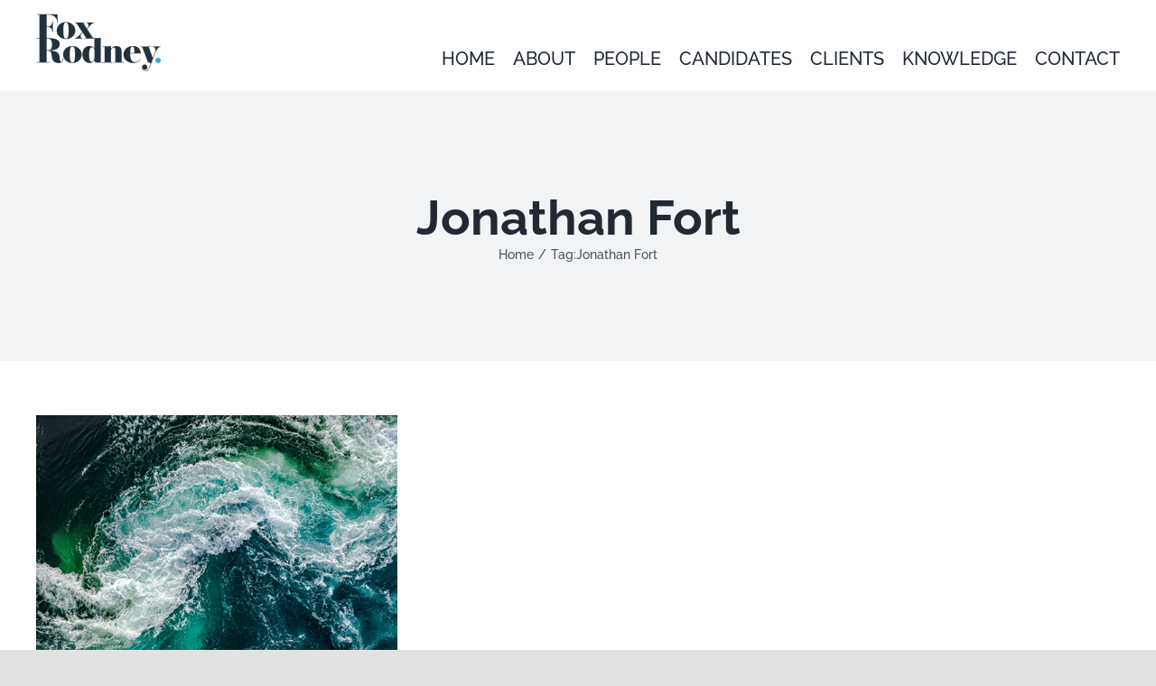

--- FILE ---
content_type: text/html; charset=UTF-8
request_url: https://www.foxrodney.com/tag/jonathan-fort/
body_size: 15540
content:
<!DOCTYPE html>
<html class="avada-html-layout-wide avada-html-header-position-top avada-html-is-archive" lang="en-GB" prefix="og: http://ogp.me/ns# fb: http://ogp.me/ns/fb#">
<head>
	<meta http-equiv="X-UA-Compatible" content="IE=edge" />
	<meta http-equiv="Content-Type" content="text/html; charset=utf-8"/>
	<meta name="viewport" content="width=device-width, initial-scale=1" />
	<meta name='robots' content='index, follow, max-image-preview:large, max-snippet:-1, max-video-preview:-1' />

	<!-- This site is optimized with the Yoast SEO plugin v20.6 - https://yoast.com/wordpress/plugins/seo/ -->
	<title>Jonathan Fort Archives - Fox Rodney</title>
	<link rel="canonical" href="https://www.foxrodney.com/tag/jonathan-fort/" />
	<meta property="og:locale" content="en_GB" />
	<meta property="og:type" content="article" />
	<meta property="og:title" content="Jonathan Fort Archives - Fox Rodney" />
	<meta property="og:url" content="https://www.foxrodney.com/tag/jonathan-fort/" />
	<meta property="og:site_name" content="Fox Rodney" />
	<meta name="twitter:card" content="summary_large_image" />
	<script type="application/ld+json" class="yoast-schema-graph">{"@context":"https://schema.org","@graph":[{"@type":"CollectionPage","@id":"https://www.foxrodney.com/tag/jonathan-fort/","url":"https://www.foxrodney.com/tag/jonathan-fort/","name":"Jonathan Fort Archives - Fox Rodney","isPartOf":{"@id":"https://www.foxrodney.com/#website"},"primaryImageOfPage":{"@id":"https://www.foxrodney.com/tag/jonathan-fort/#primaryimage"},"image":{"@id":"https://www.foxrodney.com/tag/jonathan-fort/#primaryimage"},"thumbnailUrl":"https://www.foxrodney.com/wp-content/uploads/2019/10/Team_Moves_Atttack_or_Defend.jpg","breadcrumb":{"@id":"https://www.foxrodney.com/tag/jonathan-fort/#breadcrumb"},"inLanguage":"en-GB"},{"@type":"ImageObject","inLanguage":"en-GB","@id":"https://www.foxrodney.com/tag/jonathan-fort/#primaryimage","url":"https://www.foxrodney.com/wp-content/uploads/2019/10/Team_Moves_Atttack_or_Defend.jpg","contentUrl":"https://www.foxrodney.com/wp-content/uploads/2019/10/Team_Moves_Atttack_or_Defend.jpg","width":533,"height":400},{"@type":"BreadcrumbList","@id":"https://www.foxrodney.com/tag/jonathan-fort/#breadcrumb","itemListElement":[{"@type":"ListItem","position":1,"name":"Home","item":"https://www.foxrodney.com/"},{"@type":"ListItem","position":2,"name":"Jonathan Fort"}]},{"@type":"WebSite","@id":"https://www.foxrodney.com/#website","url":"https://www.foxrodney.com/","name":"Fox Rodney","description":"Fox Rodney is a specialist legal recruitment and search consultancy and has been leading the way in international legal recruitment for over 20 years.  With offices and associated offices in Europe, USA, Asia and the Middle East we offer tailored legal recruitment services to clients internationally.","potentialAction":[{"@type":"SearchAction","target":{"@type":"EntryPoint","urlTemplate":"https://www.foxrodney.com/?s={search_term_string}"},"query-input":"required name=search_term_string"}],"inLanguage":"en-GB"}]}</script>
	<!-- / Yoast SEO plugin. -->


<link rel="alternate" type="application/rss+xml" title="Fox Rodney &raquo; Feed" href="https://www.foxrodney.com/feed/" />
<link rel="alternate" type="application/rss+xml" title="Fox Rodney &raquo; Comments Feed" href="https://www.foxrodney.com/comments/feed/" />
					<link rel="shortcut icon" href="https://www.foxrodney.com/wp-content/uploads/2020/09/New-Project.jpg" type="image/x-icon" />
		
					<!-- For iPhone -->
			<link rel="apple-touch-icon" href="https://www.foxrodney.com/wp-content/uploads/2021/01/Apple-favicon.jpg">
		
		
					<!-- For iPad -->
			<link rel="apple-touch-icon" sizes="152x152" href="https://www.foxrodney.com/wp-content/uploads/2021/01/Apple-favicon.jpg">
		
		
		<link rel="alternate" type="application/rss+xml" title="Fox Rodney &raquo; Jonathan Fort Tag Feed" href="https://www.foxrodney.com/tag/jonathan-fort/feed/" />
<script type="text/javascript">
window._wpemojiSettings = {"baseUrl":"https:\/\/s.w.org\/images\/core\/emoji\/14.0.0\/72x72\/","ext":".png","svgUrl":"https:\/\/s.w.org\/images\/core\/emoji\/14.0.0\/svg\/","svgExt":".svg","source":{"concatemoji":"https:\/\/www.foxrodney.com\/wp-includes\/js\/wp-emoji-release.min.js?ver=6.2.8"}};
/*! This file is auto-generated */
!function(e,a,t){var n,r,o,i=a.createElement("canvas"),p=i.getContext&&i.getContext("2d");function s(e,t){p.clearRect(0,0,i.width,i.height),p.fillText(e,0,0);e=i.toDataURL();return p.clearRect(0,0,i.width,i.height),p.fillText(t,0,0),e===i.toDataURL()}function c(e){var t=a.createElement("script");t.src=e,t.defer=t.type="text/javascript",a.getElementsByTagName("head")[0].appendChild(t)}for(o=Array("flag","emoji"),t.supports={everything:!0,everythingExceptFlag:!0},r=0;r<o.length;r++)t.supports[o[r]]=function(e){if(p&&p.fillText)switch(p.textBaseline="top",p.font="600 32px Arial",e){case"flag":return s("\ud83c\udff3\ufe0f\u200d\u26a7\ufe0f","\ud83c\udff3\ufe0f\u200b\u26a7\ufe0f")?!1:!s("\ud83c\uddfa\ud83c\uddf3","\ud83c\uddfa\u200b\ud83c\uddf3")&&!s("\ud83c\udff4\udb40\udc67\udb40\udc62\udb40\udc65\udb40\udc6e\udb40\udc67\udb40\udc7f","\ud83c\udff4\u200b\udb40\udc67\u200b\udb40\udc62\u200b\udb40\udc65\u200b\udb40\udc6e\u200b\udb40\udc67\u200b\udb40\udc7f");case"emoji":return!s("\ud83e\udef1\ud83c\udffb\u200d\ud83e\udef2\ud83c\udfff","\ud83e\udef1\ud83c\udffb\u200b\ud83e\udef2\ud83c\udfff")}return!1}(o[r]),t.supports.everything=t.supports.everything&&t.supports[o[r]],"flag"!==o[r]&&(t.supports.everythingExceptFlag=t.supports.everythingExceptFlag&&t.supports[o[r]]);t.supports.everythingExceptFlag=t.supports.everythingExceptFlag&&!t.supports.flag,t.DOMReady=!1,t.readyCallback=function(){t.DOMReady=!0},t.supports.everything||(n=function(){t.readyCallback()},a.addEventListener?(a.addEventListener("DOMContentLoaded",n,!1),e.addEventListener("load",n,!1)):(e.attachEvent("onload",n),a.attachEvent("onreadystatechange",function(){"complete"===a.readyState&&t.readyCallback()})),(e=t.source||{}).concatemoji?c(e.concatemoji):e.wpemoji&&e.twemoji&&(c(e.twemoji),c(e.wpemoji)))}(window,document,window._wpemojiSettings);
</script>
<style type="text/css">
img.wp-smiley,
img.emoji {
	display: inline !important;
	border: none !important;
	box-shadow: none !important;
	height: 1em !important;
	width: 1em !important;
	margin: 0 0.07em !important;
	vertical-align: -0.1em !important;
	background: none !important;
	padding: 0 !important;
}
</style>
	<link rel='stylesheet' id='wp-block-library-css' href='https://www.foxrodney.com/wp-includes/css/dist/block-library/style.min.css?ver=6.2.8' type='text/css' media='all' />
<style id='wp-block-library-theme-inline-css' type='text/css'>
.wp-block-audio figcaption{color:#555;font-size:13px;text-align:center}.is-dark-theme .wp-block-audio figcaption{color:hsla(0,0%,100%,.65)}.wp-block-audio{margin:0 0 1em}.wp-block-code{border:1px solid #ccc;border-radius:4px;font-family:Menlo,Consolas,monaco,monospace;padding:.8em 1em}.wp-block-embed figcaption{color:#555;font-size:13px;text-align:center}.is-dark-theme .wp-block-embed figcaption{color:hsla(0,0%,100%,.65)}.wp-block-embed{margin:0 0 1em}.blocks-gallery-caption{color:#555;font-size:13px;text-align:center}.is-dark-theme .blocks-gallery-caption{color:hsla(0,0%,100%,.65)}.wp-block-image figcaption{color:#555;font-size:13px;text-align:center}.is-dark-theme .wp-block-image figcaption{color:hsla(0,0%,100%,.65)}.wp-block-image{margin:0 0 1em}.wp-block-pullquote{border-bottom:4px solid;border-top:4px solid;color:currentColor;margin-bottom:1.75em}.wp-block-pullquote cite,.wp-block-pullquote footer,.wp-block-pullquote__citation{color:currentColor;font-size:.8125em;font-style:normal;text-transform:uppercase}.wp-block-quote{border-left:.25em solid;margin:0 0 1.75em;padding-left:1em}.wp-block-quote cite,.wp-block-quote footer{color:currentColor;font-size:.8125em;font-style:normal;position:relative}.wp-block-quote.has-text-align-right{border-left:none;border-right:.25em solid;padding-left:0;padding-right:1em}.wp-block-quote.has-text-align-center{border:none;padding-left:0}.wp-block-quote.is-large,.wp-block-quote.is-style-large,.wp-block-quote.is-style-plain{border:none}.wp-block-search .wp-block-search__label{font-weight:700}.wp-block-search__button{border:1px solid #ccc;padding:.375em .625em}:where(.wp-block-group.has-background){padding:1.25em 2.375em}.wp-block-separator.has-css-opacity{opacity:.4}.wp-block-separator{border:none;border-bottom:2px solid;margin-left:auto;margin-right:auto}.wp-block-separator.has-alpha-channel-opacity{opacity:1}.wp-block-separator:not(.is-style-wide):not(.is-style-dots){width:100px}.wp-block-separator.has-background:not(.is-style-dots){border-bottom:none;height:1px}.wp-block-separator.has-background:not(.is-style-wide):not(.is-style-dots){height:2px}.wp-block-table{margin:0 0 1em}.wp-block-table td,.wp-block-table th{word-break:normal}.wp-block-table figcaption{color:#555;font-size:13px;text-align:center}.is-dark-theme .wp-block-table figcaption{color:hsla(0,0%,100%,.65)}.wp-block-video figcaption{color:#555;font-size:13px;text-align:center}.is-dark-theme .wp-block-video figcaption{color:hsla(0,0%,100%,.65)}.wp-block-video{margin:0 0 1em}.wp-block-template-part.has-background{margin-bottom:0;margin-top:0;padding:1.25em 2.375em}
</style>
<link rel='stylesheet' id='classic-theme-styles-css' href='https://www.foxrodney.com/wp-includes/css/classic-themes.min.css?ver=6.2.8' type='text/css' media='all' />
<style id='global-styles-inline-css' type='text/css'>
body{--wp--preset--color--black: #000000;--wp--preset--color--cyan-bluish-gray: #abb8c3;--wp--preset--color--white: #ffffff;--wp--preset--color--pale-pink: #f78da7;--wp--preset--color--vivid-red: #cf2e2e;--wp--preset--color--luminous-vivid-orange: #ff6900;--wp--preset--color--luminous-vivid-amber: #fcb900;--wp--preset--color--light-green-cyan: #7bdcb5;--wp--preset--color--vivid-green-cyan: #00d084;--wp--preset--color--pale-cyan-blue: #8ed1fc;--wp--preset--color--vivid-cyan-blue: #0693e3;--wp--preset--color--vivid-purple: #9b51e0;--wp--preset--gradient--vivid-cyan-blue-to-vivid-purple: linear-gradient(135deg,rgba(6,147,227,1) 0%,rgb(155,81,224) 100%);--wp--preset--gradient--light-green-cyan-to-vivid-green-cyan: linear-gradient(135deg,rgb(122,220,180) 0%,rgb(0,208,130) 100%);--wp--preset--gradient--luminous-vivid-amber-to-luminous-vivid-orange: linear-gradient(135deg,rgba(252,185,0,1) 0%,rgba(255,105,0,1) 100%);--wp--preset--gradient--luminous-vivid-orange-to-vivid-red: linear-gradient(135deg,rgba(255,105,0,1) 0%,rgb(207,46,46) 100%);--wp--preset--gradient--very-light-gray-to-cyan-bluish-gray: linear-gradient(135deg,rgb(238,238,238) 0%,rgb(169,184,195) 100%);--wp--preset--gradient--cool-to-warm-spectrum: linear-gradient(135deg,rgb(74,234,220) 0%,rgb(151,120,209) 20%,rgb(207,42,186) 40%,rgb(238,44,130) 60%,rgb(251,105,98) 80%,rgb(254,248,76) 100%);--wp--preset--gradient--blush-light-purple: linear-gradient(135deg,rgb(255,206,236) 0%,rgb(152,150,240) 100%);--wp--preset--gradient--blush-bordeaux: linear-gradient(135deg,rgb(254,205,165) 0%,rgb(254,45,45) 50%,rgb(107,0,62) 100%);--wp--preset--gradient--luminous-dusk: linear-gradient(135deg,rgb(255,203,112) 0%,rgb(199,81,192) 50%,rgb(65,88,208) 100%);--wp--preset--gradient--pale-ocean: linear-gradient(135deg,rgb(255,245,203) 0%,rgb(182,227,212) 50%,rgb(51,167,181) 100%);--wp--preset--gradient--electric-grass: linear-gradient(135deg,rgb(202,248,128) 0%,rgb(113,206,126) 100%);--wp--preset--gradient--midnight: linear-gradient(135deg,rgb(2,3,129) 0%,rgb(40,116,252) 100%);--wp--preset--duotone--dark-grayscale: url('#wp-duotone-dark-grayscale');--wp--preset--duotone--grayscale: url('#wp-duotone-grayscale');--wp--preset--duotone--purple-yellow: url('#wp-duotone-purple-yellow');--wp--preset--duotone--blue-red: url('#wp-duotone-blue-red');--wp--preset--duotone--midnight: url('#wp-duotone-midnight');--wp--preset--duotone--magenta-yellow: url('#wp-duotone-magenta-yellow');--wp--preset--duotone--purple-green: url('#wp-duotone-purple-green');--wp--preset--duotone--blue-orange: url('#wp-duotone-blue-orange');--wp--preset--font-size--small: 15px;--wp--preset--font-size--medium: 20px;--wp--preset--font-size--large: 30px;--wp--preset--font-size--x-large: 42px;--wp--preset--font-size--normal: 20px;--wp--preset--font-size--xlarge: 40px;--wp--preset--font-size--huge: 60px;--wp--preset--spacing--20: 0.44rem;--wp--preset--spacing--30: 0.67rem;--wp--preset--spacing--40: 1rem;--wp--preset--spacing--50: 1.5rem;--wp--preset--spacing--60: 2.25rem;--wp--preset--spacing--70: 3.38rem;--wp--preset--spacing--80: 5.06rem;--wp--preset--shadow--natural: 6px 6px 9px rgba(0, 0, 0, 0.2);--wp--preset--shadow--deep: 12px 12px 50px rgba(0, 0, 0, 0.4);--wp--preset--shadow--sharp: 6px 6px 0px rgba(0, 0, 0, 0.2);--wp--preset--shadow--outlined: 6px 6px 0px -3px rgba(255, 255, 255, 1), 6px 6px rgba(0, 0, 0, 1);--wp--preset--shadow--crisp: 6px 6px 0px rgba(0, 0, 0, 1);}:where(.is-layout-flex){gap: 0.5em;}body .is-layout-flow > .alignleft{float: left;margin-inline-start: 0;margin-inline-end: 2em;}body .is-layout-flow > .alignright{float: right;margin-inline-start: 2em;margin-inline-end: 0;}body .is-layout-flow > .aligncenter{margin-left: auto !important;margin-right: auto !important;}body .is-layout-constrained > .alignleft{float: left;margin-inline-start: 0;margin-inline-end: 2em;}body .is-layout-constrained > .alignright{float: right;margin-inline-start: 2em;margin-inline-end: 0;}body .is-layout-constrained > .aligncenter{margin-left: auto !important;margin-right: auto !important;}body .is-layout-constrained > :where(:not(.alignleft):not(.alignright):not(.alignfull)){max-width: var(--wp--style--global--content-size);margin-left: auto !important;margin-right: auto !important;}body .is-layout-constrained > .alignwide{max-width: var(--wp--style--global--wide-size);}body .is-layout-flex{display: flex;}body .is-layout-flex{flex-wrap: wrap;align-items: center;}body .is-layout-flex > *{margin: 0;}:where(.wp-block-columns.is-layout-flex){gap: 2em;}.has-black-color{color: var(--wp--preset--color--black) !important;}.has-cyan-bluish-gray-color{color: var(--wp--preset--color--cyan-bluish-gray) !important;}.has-white-color{color: var(--wp--preset--color--white) !important;}.has-pale-pink-color{color: var(--wp--preset--color--pale-pink) !important;}.has-vivid-red-color{color: var(--wp--preset--color--vivid-red) !important;}.has-luminous-vivid-orange-color{color: var(--wp--preset--color--luminous-vivid-orange) !important;}.has-luminous-vivid-amber-color{color: var(--wp--preset--color--luminous-vivid-amber) !important;}.has-light-green-cyan-color{color: var(--wp--preset--color--light-green-cyan) !important;}.has-vivid-green-cyan-color{color: var(--wp--preset--color--vivid-green-cyan) !important;}.has-pale-cyan-blue-color{color: var(--wp--preset--color--pale-cyan-blue) !important;}.has-vivid-cyan-blue-color{color: var(--wp--preset--color--vivid-cyan-blue) !important;}.has-vivid-purple-color{color: var(--wp--preset--color--vivid-purple) !important;}.has-black-background-color{background-color: var(--wp--preset--color--black) !important;}.has-cyan-bluish-gray-background-color{background-color: var(--wp--preset--color--cyan-bluish-gray) !important;}.has-white-background-color{background-color: var(--wp--preset--color--white) !important;}.has-pale-pink-background-color{background-color: var(--wp--preset--color--pale-pink) !important;}.has-vivid-red-background-color{background-color: var(--wp--preset--color--vivid-red) !important;}.has-luminous-vivid-orange-background-color{background-color: var(--wp--preset--color--luminous-vivid-orange) !important;}.has-luminous-vivid-amber-background-color{background-color: var(--wp--preset--color--luminous-vivid-amber) !important;}.has-light-green-cyan-background-color{background-color: var(--wp--preset--color--light-green-cyan) !important;}.has-vivid-green-cyan-background-color{background-color: var(--wp--preset--color--vivid-green-cyan) !important;}.has-pale-cyan-blue-background-color{background-color: var(--wp--preset--color--pale-cyan-blue) !important;}.has-vivid-cyan-blue-background-color{background-color: var(--wp--preset--color--vivid-cyan-blue) !important;}.has-vivid-purple-background-color{background-color: var(--wp--preset--color--vivid-purple) !important;}.has-black-border-color{border-color: var(--wp--preset--color--black) !important;}.has-cyan-bluish-gray-border-color{border-color: var(--wp--preset--color--cyan-bluish-gray) !important;}.has-white-border-color{border-color: var(--wp--preset--color--white) !important;}.has-pale-pink-border-color{border-color: var(--wp--preset--color--pale-pink) !important;}.has-vivid-red-border-color{border-color: var(--wp--preset--color--vivid-red) !important;}.has-luminous-vivid-orange-border-color{border-color: var(--wp--preset--color--luminous-vivid-orange) !important;}.has-luminous-vivid-amber-border-color{border-color: var(--wp--preset--color--luminous-vivid-amber) !important;}.has-light-green-cyan-border-color{border-color: var(--wp--preset--color--light-green-cyan) !important;}.has-vivid-green-cyan-border-color{border-color: var(--wp--preset--color--vivid-green-cyan) !important;}.has-pale-cyan-blue-border-color{border-color: var(--wp--preset--color--pale-cyan-blue) !important;}.has-vivid-cyan-blue-border-color{border-color: var(--wp--preset--color--vivid-cyan-blue) !important;}.has-vivid-purple-border-color{border-color: var(--wp--preset--color--vivid-purple) !important;}.has-vivid-cyan-blue-to-vivid-purple-gradient-background{background: var(--wp--preset--gradient--vivid-cyan-blue-to-vivid-purple) !important;}.has-light-green-cyan-to-vivid-green-cyan-gradient-background{background: var(--wp--preset--gradient--light-green-cyan-to-vivid-green-cyan) !important;}.has-luminous-vivid-amber-to-luminous-vivid-orange-gradient-background{background: var(--wp--preset--gradient--luminous-vivid-amber-to-luminous-vivid-orange) !important;}.has-luminous-vivid-orange-to-vivid-red-gradient-background{background: var(--wp--preset--gradient--luminous-vivid-orange-to-vivid-red) !important;}.has-very-light-gray-to-cyan-bluish-gray-gradient-background{background: var(--wp--preset--gradient--very-light-gray-to-cyan-bluish-gray) !important;}.has-cool-to-warm-spectrum-gradient-background{background: var(--wp--preset--gradient--cool-to-warm-spectrum) !important;}.has-blush-light-purple-gradient-background{background: var(--wp--preset--gradient--blush-light-purple) !important;}.has-blush-bordeaux-gradient-background{background: var(--wp--preset--gradient--blush-bordeaux) !important;}.has-luminous-dusk-gradient-background{background: var(--wp--preset--gradient--luminous-dusk) !important;}.has-pale-ocean-gradient-background{background: var(--wp--preset--gradient--pale-ocean) !important;}.has-electric-grass-gradient-background{background: var(--wp--preset--gradient--electric-grass) !important;}.has-midnight-gradient-background{background: var(--wp--preset--gradient--midnight) !important;}.has-small-font-size{font-size: var(--wp--preset--font-size--small) !important;}.has-medium-font-size{font-size: var(--wp--preset--font-size--medium) !important;}.has-large-font-size{font-size: var(--wp--preset--font-size--large) !important;}.has-x-large-font-size{font-size: var(--wp--preset--font-size--x-large) !important;}
.wp-block-navigation a:where(:not(.wp-element-button)){color: inherit;}
:where(.wp-block-columns.is-layout-flex){gap: 2em;}
.wp-block-pullquote{font-size: 1.5em;line-height: 1.6;}
</style>
<link rel='stylesheet' id='popup-maker-site-css' href='//www.foxrodney.com/wp-content/uploads/pum/pum-site-styles.css?generated=1683199983&#038;ver=1.18.1' type='text/css' media='all' />
<link rel='stylesheet' id='fusion-dynamic-css-css' href='https://www.foxrodney.com/wp-content/uploads/fusion-styles/3ab93463edfd3fcb9df96d51d53f44ca.min.css?ver=3.6.1' type='text/css' media='all' />
<script type='text/javascript' src='https://www.foxrodney.com/wp-includes/js/jquery/jquery.min.js?ver=3.6.4' id='jquery-core-js'></script>
<script type='text/javascript' src='https://www.foxrodney.com/wp-includes/js/jquery/jquery-migrate.min.js?ver=3.4.0' id='jquery-migrate-js'></script>
<link rel="https://api.w.org/" href="https://www.foxrodney.com/wp-json/" /><link rel="alternate" type="application/json" href="https://www.foxrodney.com/wp-json/wp/v2/tags/25" /><link rel="EditURI" type="application/rsd+xml" title="RSD" href="https://www.foxrodney.com/xmlrpc.php?rsd" />
<link rel="wlwmanifest" type="application/wlwmanifest+xml" href="https://www.foxrodney.com/wp-includes/wlwmanifest.xml" />
<meta name="generator" content="WordPress 6.2.8" />

		<!-- GA Google Analytics @ https://m0n.co/ga -->
		<script>
			(function(i,s,o,g,r,a,m){i['GoogleAnalyticsObject']=r;i[r]=i[r]||function(){
			(i[r].q=i[r].q||[]).push(arguments)},i[r].l=1*new Date();a=s.createElement(o),
			m=s.getElementsByTagName(o)[0];a.async=1;a.src=g;m.parentNode.insertBefore(a,m)
			})(window,document,'script','https://www.google-analytics.com/analytics.js','ga');
			ga('create', 'UA-51919222-1', 'auto');
			ga('send', 'pageview');
		</script>

	<style type="text/css" id="css-fb-visibility">@media screen and (max-width: 640px){.fusion-no-small-visibility{display:none !important;}body:not(.fusion-builder-ui-wireframe) .sm-text-align-center{text-align:center !important;}body:not(.fusion-builder-ui-wireframe) .sm-text-align-left{text-align:left !important;}body:not(.fusion-builder-ui-wireframe) .sm-text-align-right{text-align:right !important;}body:not(.fusion-builder-ui-wireframe) .sm-flex-align-center{justify-content:center !important;}body:not(.fusion-builder-ui-wireframe) .sm-flex-align-flex-start{justify-content:flex-start !important;}body:not(.fusion-builder-ui-wireframe) .sm-flex-align-flex-end{justify-content:flex-end !important;}body:not(.fusion-builder-ui-wireframe) .sm-mx-auto{margin-left:auto !important;margin-right:auto !important;}body:not(.fusion-builder-ui-wireframe) .sm-ml-auto{margin-left:auto !important;}body:not(.fusion-builder-ui-wireframe) .sm-mr-auto{margin-right:auto !important;}body:not(.fusion-builder-ui-wireframe) .fusion-absolute-position-small{position:absolute;top:auto;width:100%;}}@media screen and (min-width: 641px) and (max-width: 1024px){.fusion-no-medium-visibility{display:none !important;}body:not(.fusion-builder-ui-wireframe) .md-text-align-center{text-align:center !important;}body:not(.fusion-builder-ui-wireframe) .md-text-align-left{text-align:left !important;}body:not(.fusion-builder-ui-wireframe) .md-text-align-right{text-align:right !important;}body:not(.fusion-builder-ui-wireframe) .md-flex-align-center{justify-content:center !important;}body:not(.fusion-builder-ui-wireframe) .md-flex-align-flex-start{justify-content:flex-start !important;}body:not(.fusion-builder-ui-wireframe) .md-flex-align-flex-end{justify-content:flex-end !important;}body:not(.fusion-builder-ui-wireframe) .md-mx-auto{margin-left:auto !important;margin-right:auto !important;}body:not(.fusion-builder-ui-wireframe) .md-ml-auto{margin-left:auto !important;}body:not(.fusion-builder-ui-wireframe) .md-mr-auto{margin-right:auto !important;}body:not(.fusion-builder-ui-wireframe) .fusion-absolute-position-medium{position:absolute;top:auto;width:100%;}}@media screen and (min-width: 1025px){.fusion-no-large-visibility{display:none !important;}body:not(.fusion-builder-ui-wireframe) .lg-text-align-center{text-align:center !important;}body:not(.fusion-builder-ui-wireframe) .lg-text-align-left{text-align:left !important;}body:not(.fusion-builder-ui-wireframe) .lg-text-align-right{text-align:right !important;}body:not(.fusion-builder-ui-wireframe) .lg-flex-align-center{justify-content:center !important;}body:not(.fusion-builder-ui-wireframe) .lg-flex-align-flex-start{justify-content:flex-start !important;}body:not(.fusion-builder-ui-wireframe) .lg-flex-align-flex-end{justify-content:flex-end !important;}body:not(.fusion-builder-ui-wireframe) .lg-mx-auto{margin-left:auto !important;margin-right:auto !important;}body:not(.fusion-builder-ui-wireframe) .lg-ml-auto{margin-left:auto !important;}body:not(.fusion-builder-ui-wireframe) .lg-mr-auto{margin-right:auto !important;}body:not(.fusion-builder-ui-wireframe) .fusion-absolute-position-large{position:absolute;top:auto;width:100%;}}</style><link rel="icon" href="https://www.foxrodney.com/wp-content/uploads/2021/01/cropped-Favicon-32x32.jpg" sizes="32x32" />
<link rel="icon" href="https://www.foxrodney.com/wp-content/uploads/2021/01/cropped-Favicon-192x192.jpg" sizes="192x192" />
<link rel="apple-touch-icon" href="https://www.foxrodney.com/wp-content/uploads/2021/01/cropped-Favicon-180x180.jpg" />
<meta name="msapplication-TileImage" content="https://www.foxrodney.com/wp-content/uploads/2021/01/cropped-Favicon-270x270.jpg" />
		<style type="text/css" id="wp-custom-css">
			/* 25-11-2020 */
.cv_short_main {
    float: left;
    width: 100%;
}
.main_flffl {
	float: left;
	width: 100%;
	margin-bottom: 30px;    
}
.filter_cls {
    width: 380px;
    float: left;
    margin-right: 20px;    
}
.filter_cls:last-child {
	margin-right: 0;
}
.filter_cls label {
	color: #818684;
	text-transform: uppercase;
	margin-right: 10px;
	float: left;
	line-height: 50px;
	width: 120px;
	font-size: 18px;
}
.filter_cls .filter_dropdown {
    border: 0;
    float: left;
	color: #000;
    padding: 0 20px 0 15px;
    background: #ecebea url(../images/down-arrow.png) no-repeat right 15px center / 10px auto;
    font-size: 18px;
    width: calc(100% - 130px);
    -webkit-appearance: none;
    -moz-appearance: none;    
}
.main_div_peo {
	float: left;
	width: 100%;
	position: relative;
}
.loader_cls {
	top: 0;
	left: 0;
	z-index: 9;
	position: absolute;
	display: none;
	align-items: center;
	justify-content: center;
	background: rgba(255,255,255,0.7);
	width: 100%;
	height: 100%;
}
.custom_row {
	margin-left: -15px;
	margin-right: -15px;
}
.fusion-body .main_div_peo .fusion-layout-column {
    width: 33.33% !important;
    float: left;
    padding: 0 15px;
    margin: 0 0 30px 0;
}
.fusion-body .main_div_peo .fusion-layout-column .fusion-column-wrapper {
	margin-left: 0 !important;
	margin-right: 0 !important;
}
.main_div_peo .fusion-imageframe {
	width: 100%;
}
.main_div_peo .fusion-layout-column img {
    height: 300px;
    object-fit: cover;
    width: 100%;
}
/*.main_div_peo .fusion-layout-column:nth-child(3n+1) {
	clear: left;
}*/
.nw_pad_cls {
    padding-top: 70px !important;
    padding-bottom: 70px !important;
}
.main_div_peo .fusion-text p {
	font-size: 18px;
	min-height: 78px !important;
}

.main_div_peo .team_bxx{
	background-position: left top; 
	background-repeat: no-repeat; 
	background-size: cover; 
	background-color: rgb(87, 96, 128); 
	padding: 0px; 
	min-height: 0px;
}

.main_div_peo .team_bxx .fusion-imageframe{
	margin-bottom:10px;
}

.main_div_peo .team_bxx .text_stt{
	font-size:20px;
	color:#ffffff;
	font-family:"Raleway";
	font-weight:400;
}
.main_div_peo .team_bxx .text_ppp{
	padding-left: 20px; 
	min-height: 75px;
}

.main_div_peo .team_bxx .text_apss{
	color: #54a4e0;
}






.pum-theme-2724 .pum-container, .pum-theme-lightbox .pum-container {
    box-shadow: 20px 20px 30px 0px rgb(2 2 2 / 38%);
}
.pum-container.pum-responsive.pum-responsive-small {
    width: 35% !important;
}
.report-form input[type="text"], .report-form input[type="email"] {
    border-radius: 0px;
}
.report-form input[type="text"]::placeholder, .report-form input[type="email"]::placeholder {
  color: #000;
  opacity: 1; /* Firefox */
	font-size: 13px;
}
.pum-theme-2724 .pum-container, .pum-theme-lightbox .pum-container {
	padding: 17px 30px 30px 30px;
}
.report-form-fields input[type="checkbox"] {
		width: 25px;
		height: 25px;
	border: none;
	}
.pum-container, .pum-content, .pum-content+.pum-close, .pum-content+.pum-close:active, .pum-content+.pum-close:focus, .pum-content+.pum-close:hover, .pum-overlay, .pum-title {
    font-size: small;
}
.report-form #report-download-submit {
    padding: 6px 30px !important;
}
@media(max-width: 1199px) {
    .filter_cls label {
        font-size: 15px;
    }
    .filter_cls {
        width: 300px;
        margin-right: 10px;
    }
}

@media(max-width: 1024px) {
    .fusion-fullwidth.nw_pad_cls.dis_block {
        display: block !important;
    }
    .fusion-body .nw_pad_cls .fusion-builder-column-3,
    .fusion-body .nw_pad_cls .fusion-builder-column-4 {
        width: 100% !important;
    }
    .fusion-body .nw_pad_cls .fusion-builder-column-3 .fusion-column-wrapper {
        margin-left: 0;
        margin-right: 0;
    }
}

@media(max-width: 991px) {
    .nw_pad_cls {
        padding-top: 50px !important;
        padding-bottom: 50px !important;
    }
    .fusion-body .main_div_peo .fusion-layout-column {
        width: 50% !important;
    }
    .main_div_peo .fusion-layout-column:nth-child(3n+1) {
        clear: inherit;
    }
    .main_div_peo .fusion-layout-column img {
        height: 250px;
    }
	
	.pum-container.pum-responsive.pum-responsive-small {
    width: 70% !important;
}
	.pum-theme-2724 .pum-title, .pum-theme-lightbox .pum-title {
    font-size: 25px;
}
}

@media(max-width: 767px) {
    .main_flffl {
        margin-bottom: 20px;
    }
    .filter_cls {
        width: 100%;
        margin: 0 0 15px 0;
    }
    .filter_cls:last-child {
        margin-bottom: 0;
    }
    .filter_cls label {
        width: 90px;
    }
    .filter_cls .filter_dropdown {
        width: calc(100% - 100px);
    }
	.pum-theme-2724 .pum-title, .pum-theme-lightbox .pum-title {
    font-size: 18px;
}
}

@media(max-width: 640px) {
    .custom_row {
        margin-left: 0;
        margin-right: 0;
    }
    .fusion-body .main_div_peo .fusion-layout-column {
        width: 100% !important;
        padding: 0;
        margin: 0 0 20px 0;
    }
    .main_div_peo .fusion-layout-column img {
        height: auto;
    }
    .nw_pad_cls {
        padding-top: 20px !important;
        padding-bottom: 20px !important;
    }
    .nw_pad_cls .fusion-menu-element-wrapper>.avada-menu-mobile-menu-trigger {
        padding-left: 10px !important;
        padding-right: 10px !important;
    }
}

/* 3-3-2021 */
.cn-button.bootstrap {
    background: #54a4e0 !important;
}
#cookie-notice, .cn-button {
	font-family: Raleway, Arial, Helvetica, sans-serif !important;
}		</style>
				<script type="text/javascript">
			var doc = document.documentElement;
			doc.setAttribute( 'data-useragent', navigator.userAgent );
		</script>
		
	</head>

<body class="archive tag tag-jonathan-fort tag-25 fusion-image-hovers fusion-pagination-sizing fusion-button_type-flat fusion-button_span-no fusion-button_gradient-linear avada-image-rollover-circle-yes avada-image-rollover-no fusion-body ltr no-tablet-sticky-header no-mobile-sticky-header no-mobile-slidingbar no-mobile-totop avada-has-rev-slider-styles fusion-disable-outline fusion-sub-menu-fade mobile-logo-pos-left layout-wide-mode avada-has-boxed-modal-shadow- layout-scroll-offset-full avada-has-zero-margin-offset-top fusion-top-header menu-text-align-center mobile-menu-design-modern fusion-show-pagination-text fusion-header-layout-v1 avada-responsive avada-footer-fx-none avada-menu-highlight-style-textcolor fusion-search-form-clean fusion-main-menu-search-overlay fusion-avatar-circle avada-dropdown-styles avada-blog-layout-large avada-blog-archive-layout-large avada-header-shadow-no avada-menu-icon-position-left avada-has-megamenu-shadow avada-has-breadcrumb-mobile-hidden avada-has-titlebar-bar_and_content avada-header-border-color-full-transparent avada-has-pagination-width_height avada-flyout-menu-direction-fade avada-ec-views-v1" >
	<svg xmlns="http://www.w3.org/2000/svg" viewBox="0 0 0 0" width="0" height="0" focusable="false" role="none" style="visibility: hidden; position: absolute; left: -9999px; overflow: hidden;" ><defs><filter id="wp-duotone-dark-grayscale"><feColorMatrix color-interpolation-filters="sRGB" type="matrix" values=" .299 .587 .114 0 0 .299 .587 .114 0 0 .299 .587 .114 0 0 .299 .587 .114 0 0 " /><feComponentTransfer color-interpolation-filters="sRGB" ><feFuncR type="table" tableValues="0 0.49803921568627" /><feFuncG type="table" tableValues="0 0.49803921568627" /><feFuncB type="table" tableValues="0 0.49803921568627" /><feFuncA type="table" tableValues="1 1" /></feComponentTransfer><feComposite in2="SourceGraphic" operator="in" /></filter></defs></svg><svg xmlns="http://www.w3.org/2000/svg" viewBox="0 0 0 0" width="0" height="0" focusable="false" role="none" style="visibility: hidden; position: absolute; left: -9999px; overflow: hidden;" ><defs><filter id="wp-duotone-grayscale"><feColorMatrix color-interpolation-filters="sRGB" type="matrix" values=" .299 .587 .114 0 0 .299 .587 .114 0 0 .299 .587 .114 0 0 .299 .587 .114 0 0 " /><feComponentTransfer color-interpolation-filters="sRGB" ><feFuncR type="table" tableValues="0 1" /><feFuncG type="table" tableValues="0 1" /><feFuncB type="table" tableValues="0 1" /><feFuncA type="table" tableValues="1 1" /></feComponentTransfer><feComposite in2="SourceGraphic" operator="in" /></filter></defs></svg><svg xmlns="http://www.w3.org/2000/svg" viewBox="0 0 0 0" width="0" height="0" focusable="false" role="none" style="visibility: hidden; position: absolute; left: -9999px; overflow: hidden;" ><defs><filter id="wp-duotone-purple-yellow"><feColorMatrix color-interpolation-filters="sRGB" type="matrix" values=" .299 .587 .114 0 0 .299 .587 .114 0 0 .299 .587 .114 0 0 .299 .587 .114 0 0 " /><feComponentTransfer color-interpolation-filters="sRGB" ><feFuncR type="table" tableValues="0.54901960784314 0.98823529411765" /><feFuncG type="table" tableValues="0 1" /><feFuncB type="table" tableValues="0.71764705882353 0.25490196078431" /><feFuncA type="table" tableValues="1 1" /></feComponentTransfer><feComposite in2="SourceGraphic" operator="in" /></filter></defs></svg><svg xmlns="http://www.w3.org/2000/svg" viewBox="0 0 0 0" width="0" height="0" focusable="false" role="none" style="visibility: hidden; position: absolute; left: -9999px; overflow: hidden;" ><defs><filter id="wp-duotone-blue-red"><feColorMatrix color-interpolation-filters="sRGB" type="matrix" values=" .299 .587 .114 0 0 .299 .587 .114 0 0 .299 .587 .114 0 0 .299 .587 .114 0 0 " /><feComponentTransfer color-interpolation-filters="sRGB" ><feFuncR type="table" tableValues="0 1" /><feFuncG type="table" tableValues="0 0.27843137254902" /><feFuncB type="table" tableValues="0.5921568627451 0.27843137254902" /><feFuncA type="table" tableValues="1 1" /></feComponentTransfer><feComposite in2="SourceGraphic" operator="in" /></filter></defs></svg><svg xmlns="http://www.w3.org/2000/svg" viewBox="0 0 0 0" width="0" height="0" focusable="false" role="none" style="visibility: hidden; position: absolute; left: -9999px; overflow: hidden;" ><defs><filter id="wp-duotone-midnight"><feColorMatrix color-interpolation-filters="sRGB" type="matrix" values=" .299 .587 .114 0 0 .299 .587 .114 0 0 .299 .587 .114 0 0 .299 .587 .114 0 0 " /><feComponentTransfer color-interpolation-filters="sRGB" ><feFuncR type="table" tableValues="0 0" /><feFuncG type="table" tableValues="0 0.64705882352941" /><feFuncB type="table" tableValues="0 1" /><feFuncA type="table" tableValues="1 1" /></feComponentTransfer><feComposite in2="SourceGraphic" operator="in" /></filter></defs></svg><svg xmlns="http://www.w3.org/2000/svg" viewBox="0 0 0 0" width="0" height="0" focusable="false" role="none" style="visibility: hidden; position: absolute; left: -9999px; overflow: hidden;" ><defs><filter id="wp-duotone-magenta-yellow"><feColorMatrix color-interpolation-filters="sRGB" type="matrix" values=" .299 .587 .114 0 0 .299 .587 .114 0 0 .299 .587 .114 0 0 .299 .587 .114 0 0 " /><feComponentTransfer color-interpolation-filters="sRGB" ><feFuncR type="table" tableValues="0.78039215686275 1" /><feFuncG type="table" tableValues="0 0.94901960784314" /><feFuncB type="table" tableValues="0.35294117647059 0.47058823529412" /><feFuncA type="table" tableValues="1 1" /></feComponentTransfer><feComposite in2="SourceGraphic" operator="in" /></filter></defs></svg><svg xmlns="http://www.w3.org/2000/svg" viewBox="0 0 0 0" width="0" height="0" focusable="false" role="none" style="visibility: hidden; position: absolute; left: -9999px; overflow: hidden;" ><defs><filter id="wp-duotone-purple-green"><feColorMatrix color-interpolation-filters="sRGB" type="matrix" values=" .299 .587 .114 0 0 .299 .587 .114 0 0 .299 .587 .114 0 0 .299 .587 .114 0 0 " /><feComponentTransfer color-interpolation-filters="sRGB" ><feFuncR type="table" tableValues="0.65098039215686 0.40392156862745" /><feFuncG type="table" tableValues="0 1" /><feFuncB type="table" tableValues="0.44705882352941 0.4" /><feFuncA type="table" tableValues="1 1" /></feComponentTransfer><feComposite in2="SourceGraphic" operator="in" /></filter></defs></svg><svg xmlns="http://www.w3.org/2000/svg" viewBox="0 0 0 0" width="0" height="0" focusable="false" role="none" style="visibility: hidden; position: absolute; left: -9999px; overflow: hidden;" ><defs><filter id="wp-duotone-blue-orange"><feColorMatrix color-interpolation-filters="sRGB" type="matrix" values=" .299 .587 .114 0 0 .299 .587 .114 0 0 .299 .587 .114 0 0 .299 .587 .114 0 0 " /><feComponentTransfer color-interpolation-filters="sRGB" ><feFuncR type="table" tableValues="0.098039215686275 1" /><feFuncG type="table" tableValues="0 0.66274509803922" /><feFuncB type="table" tableValues="0.84705882352941 0.41960784313725" /><feFuncA type="table" tableValues="1 1" /></feComponentTransfer><feComposite in2="SourceGraphic" operator="in" /></filter></defs></svg>	<a class="skip-link screen-reader-text" href="#content">Skip to content</a>

	<div id="boxed-wrapper">
		<div class="fusion-sides-frame"></div>
		<div id="wrapper" class="fusion-wrapper">
			<div id="home" style="position:relative;top:-1px;"></div>
			
				
			<header class="fusion-header-wrapper">
				<div class="fusion-header-v1 fusion-logo-alignment fusion-logo-left fusion-sticky-menu- fusion-sticky-logo- fusion-mobile-logo-  fusion-mobile-menu-design-modern">
					<div class="fusion-header-sticky-height"></div>
<div class="fusion-header">
	<div class="fusion-row">
					<div class="fusion-logo" data-margin-top="10px" data-margin-bottom="10px" data-margin-left="0px" data-margin-right="0px">
			<a class="fusion-logo-link"  href="https://www.foxrodney.com/" >

						<!-- standard logo -->
			<img src="https://www.foxrodney.com/wp-content/uploads/2020/09/FR-logo-Navy-1.png" srcset="https://www.foxrodney.com/wp-content/uploads/2020/09/FR-logo-Navy-1.png 1x, https://www.foxrodney.com/wp-content/uploads/2020/09/FR-logo-Navy-1.png 2x" width="276" height="160" style="max-height:160px;height:auto;" alt="Fox Rodney Logo" data-retina_logo_url="https://www.foxrodney.com/wp-content/uploads/2020/09/FR-logo-Navy-1.png" class="fusion-standard-logo" />

			
					</a>
		</div>		<nav class="fusion-main-menu" aria-label="Main Menu"><div class="fusion-overlay-search">		<form role="search" class="searchform fusion-search-form  fusion-search-form-clean" method="get" action="https://www.foxrodney.com/">
			<div class="fusion-search-form-content">

				
				<div class="fusion-search-field search-field">
					<label><span class="screen-reader-text">Search for:</span>
													<input type="search" value="" name="s" class="s" placeholder="Search..." required aria-required="true" aria-label="Search..."/>
											</label>
				</div>
				<div class="fusion-search-button search-button">
					<input type="submit" class="fusion-search-submit searchsubmit" aria-label="Search" value="&#xf002;" />
									</div>

				
			</div>


			
		</form>
		<div class="fusion-search-spacer"></div><a href="#" role="button" aria-label="Close Search" class="fusion-close-search"></a></div><ul id="menu-menu" class="fusion-menu"><li  id="menu-item-1093"  class="menu-item menu-item-type-post_type menu-item-object-page menu-item-home menu-item-1093"  data-item-id="1093"><a  href="https://www.foxrodney.com/" class="fusion-textcolor-highlight"><span class="menu-text">HOME</span></a></li><li  id="menu-item-74"  class="menu-item menu-item-type-post_type menu-item-object-page menu-item-74"  data-item-id="74"><a  href="https://www.foxrodney.com/about/" class="fusion-textcolor-highlight"><span class="menu-text">ABOUT</span></a></li><li  id="menu-item-2810"  class="menu-item menu-item-type-post_type menu-item-object-page menu-item-2810"  data-item-id="2810"><a  href="https://www.foxrodney.com/about/people/" class="fusion-textcolor-highlight"><span class="menu-text">PEOPLE</span></a></li><li  id="menu-item-128"  class="menu-item menu-item-type-post_type menu-item-object-page menu-item-128"  data-item-id="128"><a  href="https://www.foxrodney.com/candidates/" class="fusion-textcolor-highlight"><span class="menu-text">CANDIDATES</span></a></li><li  id="menu-item-131"  class="menu-item menu-item-type-post_type menu-item-object-page menu-item-131"  data-item-id="131"><a  href="https://www.foxrodney.com/clients/" class="fusion-textcolor-highlight"><span class="menu-text">CLIENTS</span></a></li><li  id="menu-item-115"  class="menu-item menu-item-type-post_type menu-item-object-page menu-item-115"  data-item-id="115"><a  href="https://www.foxrodney.com/knowledge/" class="fusion-textcolor-highlight"><span class="menu-text">KNOWLEDGE</span></a></li><li  id="menu-item-464"  class="menu-item menu-item-type-post_type menu-item-object-page menu-item-464"  data-item-id="464"><a  href="https://www.foxrodney.com/contact/" class="fusion-textcolor-highlight"><span class="menu-text">CONTACT</span></a></li></ul></nav>	<div class="fusion-mobile-menu-icons">
							<a href="#" class="fusion-icon awb-icon-bars" aria-label="Toggle mobile menu" aria-expanded="false"></a>
		
		
		
			</div>

<nav class="fusion-mobile-nav-holder fusion-mobile-menu-text-align-center" aria-label="Main Menu Mobile"></nav>

					</div>
</div>
				</div>
				<div class="fusion-clearfix"></div>
			</header>
							
						<div id="sliders-container" class="fusion-slider-visibility">
					</div>
				
				
			
			<div class="avada-page-titlebar-wrapper" role="banner">
	<div class="fusion-page-title-bar fusion-page-title-bar-none fusion-page-title-bar-center">
		<div class="fusion-page-title-row">
			<div class="fusion-page-title-wrapper">
				<div class="fusion-page-title-captions">

																							<h1 class="entry-title">Jonathan Fort</h1>

											
																		<div class="fusion-page-title-secondary">
								<div class="fusion-breadcrumbs"><span class="fusion-breadcrumb-item"><a href="https://www.foxrodney.com" class="fusion-breadcrumb-link"><span >Home</span></a></span><span class="fusion-breadcrumb-sep">/</span><span class="fusion-breadcrumb-item"><span >Tag:</span></span><span class="fusion-breadcrumb-item"><span  class="breadcrumb-leaf">Jonathan Fort</span></span></div>							</div>
											
				</div>

				
			</div>
		</div>
	</div>
</div>

						<main id="main" class="clearfix ">
				<div class="fusion-row" style="">
<section id="content" class="full-width" style="width: 100%;">
	
	<div id="posts-container" class="fusion-blog-archive fusion-blog-layout-large-wrapper fusion-clearfix">
	<div class="fusion-posts-container fusion-blog-layout-large fusion-blog-pagination " data-pages="1">
		
		
													<article id="post-292" class="fusion-post-large  post fusion-clearfix post-292 type-post status-publish format-standard has-post-thumbnail hentry category-thought-leadership tag-jonathan-fort">
				
				
				
									<style type="text/css">#post-292 .fusion-post-slideshow { max-width:400px !important;}#post-292 .fusion-post-slideshow, #post-292 .fusion-post-slideshow .fusion-image-wrapper img { max-height:400px !important;}@media only screen and (max-width: 479px){#post-292 .fusion-post-slideshow, #post-292 .fusion-post-slideshow .fusion-image-wrapper img{width:auto !important; height:auto !important; } }</style>
		<div class="fusion-flexslider flexslider fusion-flexslider-loading fusion-post-slideshow">
		<ul class="slides">
																		<li><div  class="fusion-image-wrapper" aria-haspopup="true">
							<a href="https://www.foxrodney.com/thought-leadership/team-moves-attack-or-defend/" aria-label="Team Moves: Attack Or Defend?">
							<img width="533" height="400" src="https://www.foxrodney.com/wp-content/uploads/2019/10/Team_Moves_Atttack_or_Defend.jpg" class="attachment-full size-full wp-post-image" alt="" decoding="async" srcset="https://www.foxrodney.com/wp-content/uploads/2019/10/Team_Moves_Atttack_or_Defend-200x150.jpg 200w, https://www.foxrodney.com/wp-content/uploads/2019/10/Team_Moves_Atttack_or_Defend-400x300.jpg 400w, https://www.foxrodney.com/wp-content/uploads/2019/10/Team_Moves_Atttack_or_Defend.jpg 533w" sizes="(max-width: 640px) 100vw, 533px" />			</a>
							</div>
</li>
																																																																														</ul>
	</div>
				
				
				
				<div class="fusion-post-content post-content">
					<h2 class="entry-title fusion-post-title"><a href="https://www.foxrodney.com/thought-leadership/team-moves-attack-or-defend/">Team Moves: Attack Or Defend?</a></h2>
										
					<div class="fusion-post-content-container">
						<p>US/UK firms and the battle for team talent There are</p>					</div>
				</div>

				
																			<div class="fusion-meta-info">
																						<div class="fusion-alignleft"><span class="vcard rich-snippet-hidden"><span class="fn"><a href="https://www.foxrodney.com/author/boutique_control/" title="Posts by Boutique Control" rel="author">Boutique Control</a></span></span><span class="updated rich-snippet-hidden">2021-07-07T09:48:37+00:00</span><span>October 22, 2019</span><span class="fusion-inline-sep">|</span><a href="https://www.foxrodney.com/category/thought-leadership/" rel="category tag">Thought Leadership</a><span class="fusion-inline-sep">|</span></div>							
																														<div class="fusion-alignright">
									<a href="https://www.foxrodney.com/thought-leadership/team-moves-attack-or-defend/" class="fusion-read-more" aria-label="More on Team Moves: Attack Or Defend?">
										Read More									</a>
								</div>
													</div>
									
				
							</article>

			
											<article id="post-298" class="fusion-post-large  post fusion-clearfix post-298 type-post status-publish format-standard has-post-thumbnail hentry category-thought-leadership tag-jonathan-fort">
				
				
				
									<style type="text/css">#post-298 .fusion-post-slideshow { max-width:400px !important;}#post-298 .fusion-post-slideshow, #post-298 .fusion-post-slideshow .fusion-image-wrapper img { max-height:400px !important;}@media only screen and (max-width: 479px){#post-298 .fusion-post-slideshow, #post-298 .fusion-post-slideshow .fusion-image-wrapper img{width:auto !important; height:auto !important; } }</style>
		<div class="fusion-flexslider flexslider fusion-flexslider-loading fusion-post-slideshow">
		<ul class="slides">
																		<li><div  class="fusion-image-wrapper" aria-haspopup="true">
							<a href="https://www.foxrodney.com/thought-leadership/white-collar-crime-the-battle-for-city-talent/" aria-label="White Collar Crime: The Battle For City Talent">
							<img width="533" height="400" src="https://www.foxrodney.com/wp-content/uploads/2017/11/White_Collar_Crime.jpg" class="attachment-full size-full wp-post-image" alt="" decoding="async" srcset="https://www.foxrodney.com/wp-content/uploads/2017/11/White_Collar_Crime-200x150.jpg 200w, https://www.foxrodney.com/wp-content/uploads/2017/11/White_Collar_Crime-400x300.jpg 400w, https://www.foxrodney.com/wp-content/uploads/2017/11/White_Collar_Crime.jpg 533w" sizes="(max-width: 640px) 100vw, 533px" />			</a>
							</div>
</li>
																																																																														</ul>
	</div>
				
				
				
				<div class="fusion-post-content post-content">
					<h2 class="entry-title fusion-post-title"><a href="https://www.foxrodney.com/thought-leadership/white-collar-crime-the-battle-for-city-talent/">White Collar Crime: The Battle For City Talent</a></h2>
										
					<div class="fusion-post-content-container">
						<p>The Serious Fraud Office (SFO) and Financial Conduct Authority (FCA)</p>					</div>
				</div>

				
																			<div class="fusion-meta-info">
																						<div class="fusion-alignleft"><span class="vcard rich-snippet-hidden"><span class="fn"><a href="https://www.foxrodney.com/author/boutique_control/" title="Posts by Boutique Control" rel="author">Boutique Control</a></span></span><span class="updated rich-snippet-hidden">2021-01-08T06:55:57+00:00</span><span>November 28, 2017</span><span class="fusion-inline-sep">|</span><a href="https://www.foxrodney.com/category/thought-leadership/" rel="category tag">Thought Leadership</a><span class="fusion-inline-sep">|</span></div>							
																														<div class="fusion-alignright">
									<a href="https://www.foxrodney.com/thought-leadership/white-collar-crime-the-battle-for-city-talent/" class="fusion-read-more" aria-label="More on White Collar Crime: The Battle For City Talent">
										Read More									</a>
								</div>
													</div>
									
				
							</article>

			
		
		
	</div>

			</div>
</section>
						
					</div>  <!-- fusion-row -->
				</main>  <!-- #main -->
				
				
								
					
		<div class="fusion-footer">
					
	<footer class="fusion-footer-widget-area fusion-widget-area">
		<div class="fusion-row">
			<div class="fusion-columns fusion-columns-2 fusion-widget-area">
				
																									<div class="fusion-column col-lg-6 col-md-6 col-sm-6">
							<style type="text/css" data-id="media_image-2">@media (max-width: 800px){#media_image-2{text-align:center !important;}}</style><section id="media_image-2" class="fusion-widget-mobile-align-center fusion-widget-align-left fusion-footer-widget-column widget widget_media_image" style="border-style: solid;text-align: left;border-color:transparent;border-width:0px;"><img width="249" height="120" src="https://www.foxrodney.com/wp-content/uploads/2020/08/Screenshot-2020-08-28-at-15.55.11-2.png" class="image wp-image-67  attachment-full size-full" alt="" decoding="async" style="max-width: 100%; height: auto;" srcset="https://www.foxrodney.com/wp-content/uploads/2020/08/Screenshot-2020-08-28-at-15.55.11-2-200x96.png 200w, https://www.foxrodney.com/wp-content/uploads/2020/08/Screenshot-2020-08-28-at-15.55.11-2.png 249w" sizes="(max-width: 249px) 100vw, 249px" /><div style="clear:both;"></div></section>																					</div>
																										<div class="fusion-column fusion-column-last col-lg-6 col-md-6 col-sm-6">
							<style type="text/css" data-id="social_links-widget-2">@media (max-width: 800px){#social_links-widget-2{text-align:initial !important;}}</style><section id="social_links-widget-2" class="fusion-widget-mobile-align-initial fusion-widget-align-right fusion-footer-widget-column widget social_links" style="border-style: solid;text-align: right;border-color:transparent;border-width:0px;">
		<div class="fusion-social-networks boxed-icons">

			<div class="fusion-social-networks-wrapper">
																												
						
																																			<a class="fusion-social-network-icon fusion-tooltip fusion-twitter awb-icon-twitter" href="https://twitter.com/FoxRodneyLegal"  data-placement="top" data-title="Twitter" data-toggle="tooltip" data-original-title=""  title="Twitter" aria-label="Twitter" rel="noopener noreferrer" target="_self" style="border-radius:30px;padding:8px;font-size:16px;color:#ffffff;background-color:#54a4e0;border-color:#54a4e0;"></a>
											
										
																				
						
																																			<a class="fusion-social-network-icon fusion-tooltip fusion-linkedin awb-icon-linkedin" href="https://www.linkedin.com/company/foxrodney/"  data-placement="top" data-title="LinkedIn" data-toggle="tooltip" data-original-title=""  title="LinkedIn" aria-label="LinkedIn" rel="noopener noreferrer" target="_self" style="border-radius:30px;padding:8px;font-size:16px;color:#ffffff;background-color:#54a4e0;border-color:#54a4e0;"></a>
											
										
				
			</div>
		</div>

		<div style="clear:both;"></div></section><style type="text/css" data-id="text-2">@media (max-width: 800px){#text-2{text-align:center !important;}}</style><section id="text-2" class="fusion-widget-mobile-align-center fusion-widget-align-right fusion-footer-widget-column widget widget_text" style="border-style: solid;text-align: right;border-color:transparent;border-width:0px;">			<div class="textwidget"><p style="margin-top: -40px; margin-bottom: 0;"><a href="http://www.foxrodney.com/privacy-policy/">Privacy Policy</a></p>
<p style="margin-top: 0; margin-bottom: 0;">2022© Fox Rodney. All Rights Reserved.</p>
</div>
		<div style="clear:both;"></div></section>																					</div>
																																													
				<div class="fusion-clearfix"></div>
			</div> <!-- fusion-columns -->
		</div> <!-- fusion-row -->
	</footer> <!-- fusion-footer-widget-area -->

		</div> <!-- fusion-footer -->

		
					<div class="fusion-sliding-bar-wrapper">
											</div>

												</div> <!-- wrapper -->
		</div> <!-- #boxed-wrapper -->
		<div class="fusion-top-frame"></div>
		<div class="fusion-bottom-frame"></div>
		<div class="fusion-boxed-shadow"></div>
		<a class="fusion-one-page-text-link fusion-page-load-link" tabindex="-1" href="#" aria-hidden="true">Page load link</a>

		<div class="avada-footer-scripts">
			<div id="pum-2891" class="pum pum-overlay pum-theme-2724 pum-theme-lightbox popmake-overlay click_open" data-popmake="{&quot;id&quot;:2891,&quot;slug&quot;:&quot;download-inhouse-report&quot;,&quot;theme_id&quot;:2724,&quot;cookies&quot;:[],&quot;triggers&quot;:[{&quot;type&quot;:&quot;click_open&quot;,&quot;settings&quot;:{&quot;extra_selectors&quot;:&quot;#download_inhouse_report&quot;}}],&quot;mobile_disabled&quot;:null,&quot;tablet_disabled&quot;:null,&quot;meta&quot;:{&quot;display&quot;:{&quot;stackable&quot;:false,&quot;overlay_disabled&quot;:false,&quot;scrollable_content&quot;:false,&quot;disable_reposition&quot;:false,&quot;size&quot;:&quot;small&quot;,&quot;responsive_min_width&quot;:&quot;0%&quot;,&quot;responsive_min_width_unit&quot;:false,&quot;responsive_max_width&quot;:&quot;100%&quot;,&quot;responsive_max_width_unit&quot;:false,&quot;custom_width&quot;:&quot;640px&quot;,&quot;custom_width_unit&quot;:false,&quot;custom_height&quot;:&quot;380px&quot;,&quot;custom_height_unit&quot;:false,&quot;custom_height_auto&quot;:false,&quot;location&quot;:&quot;center top&quot;,&quot;position_from_trigger&quot;:false,&quot;position_top&quot;:&quot;100&quot;,&quot;position_left&quot;:&quot;0&quot;,&quot;position_bottom&quot;:&quot;0&quot;,&quot;position_right&quot;:&quot;0&quot;,&quot;position_fixed&quot;:false,&quot;animation_type&quot;:&quot;fade&quot;,&quot;animation_speed&quot;:&quot;350&quot;,&quot;animation_origin&quot;:&quot;center top&quot;,&quot;overlay_zindex&quot;:false,&quot;zindex&quot;:&quot;1999999999&quot;},&quot;close&quot;:{&quot;text&quot;:&quot;&quot;,&quot;button_delay&quot;:&quot;0&quot;,&quot;overlay_click&quot;:false,&quot;esc_press&quot;:false,&quot;f4_press&quot;:false},&quot;click_open&quot;:[]}}" role="dialog" aria-modal="false"
								   	aria-labelledby="pum_popup_title_2891">

	<div id="popmake-2891" class="pum-container popmake theme-2724 pum-responsive pum-responsive-small responsive size-small">

				

							<div id="pum_popup_title_2891" class="pum-title popmake-title">
				Download Report			</div>
		

		

				<div class="pum-content popmake-content" tabindex="0">
			
	<form class="inhouse-report-form">
		<div class="report-form-fields" id="report_form_div">
			<div class="field">
				<input type="text" name="firstname" id="" placeholder="First name" required="" >
			</div> 
			<div class="field">
				<input type="text" name="surname" id="" placeholder="Surname" required="" >
			</div>
			<div class="field">
				<input type="text" name="jobtitle" id="" placeholder="Job title" required="" >
			</div>
			<div class="field">
				<input type="email" name="email" id="" placeholder="Email address" required="" >
				<input type="hidden" name="report_date" value="https://www.foxrodney.com/wp-content/uploads/2022/04/Fox_Rodney_In_house_Corporates_Track_Record_2021_Updated.01.pdf">
				<input type="hidden" name="report_name" value="">	
			</div> 	
			<div class="checkbox"> 
				<label class="post-label"><input type="checkbox" name="terms" id="terms-checkbox"> I agree to the <a href="/privacy-policy/" class="terms-link">Privacy policy</a>.</label>
			</div>
			<div class="checkbox"> 
				<label class="post-label"><input class="notify" type="checkbox" name="notify" id=""> Please send me future Fox Rodney thought leadership reports.</label>
			</div>
			<input class="notify_me" type="hidden" name="notify_me" value="no">
			<div class="submit-btn">
				<input type="submit" id="report-download-submit" value="Download Report">
			</div>
		</div>
	</form>
		</div>


				

							<button type="button" class="pum-close popmake-close" aria-label="Close">
			×			</button>
		
	</div>

</div>
<div id="pum-2732" class="pum pum-overlay pum-theme-2724 pum-theme-lightbox popmake-overlay click_open" data-popmake="{&quot;id&quot;:2732,&quot;slug&quot;:&quot;download-report&quot;,&quot;theme_id&quot;:2724,&quot;cookies&quot;:[],&quot;triggers&quot;:[{&quot;type&quot;:&quot;click_open&quot;,&quot;settings&quot;:{&quot;cookie_name&quot;:[&quot;pum-2732&quot;],&quot;extra_selectors&quot;:&quot;#download_post_report&quot;}}],&quot;mobile_disabled&quot;:null,&quot;tablet_disabled&quot;:null,&quot;meta&quot;:{&quot;display&quot;:{&quot;stackable&quot;:false,&quot;overlay_disabled&quot;:false,&quot;scrollable_content&quot;:false,&quot;disable_reposition&quot;:false,&quot;size&quot;:&quot;small&quot;,&quot;responsive_min_width&quot;:&quot;0%&quot;,&quot;responsive_min_width_unit&quot;:false,&quot;responsive_max_width&quot;:&quot;100%&quot;,&quot;responsive_max_width_unit&quot;:false,&quot;custom_width&quot;:&quot;640px&quot;,&quot;custom_width_unit&quot;:false,&quot;custom_height&quot;:&quot;380px&quot;,&quot;custom_height_unit&quot;:false,&quot;custom_height_auto&quot;:false,&quot;location&quot;:&quot;center top&quot;,&quot;position_from_trigger&quot;:false,&quot;position_top&quot;:&quot;100&quot;,&quot;position_left&quot;:&quot;0&quot;,&quot;position_bottom&quot;:&quot;0&quot;,&quot;position_right&quot;:&quot;0&quot;,&quot;position_fixed&quot;:false,&quot;animation_type&quot;:&quot;fade&quot;,&quot;animation_speed&quot;:&quot;350&quot;,&quot;animation_origin&quot;:&quot;center top&quot;,&quot;overlay_zindex&quot;:false,&quot;zindex&quot;:&quot;1999999999&quot;},&quot;close&quot;:{&quot;text&quot;:&quot;&quot;,&quot;button_delay&quot;:&quot;0&quot;,&quot;overlay_click&quot;:false,&quot;esc_press&quot;:false,&quot;f4_press&quot;:false},&quot;click_open&quot;:[]}}" role="dialog" aria-modal="false"
								   	aria-labelledby="pum_popup_title_2732">

	<div id="popmake-2732" class="pum-container popmake theme-2724 pum-responsive pum-responsive-small responsive size-small">

				

							<div id="pum_popup_title_2732" class="pum-title popmake-title">
				Report Download			</div>
		

		

				<div class="pum-content popmake-content" tabindex="0">
			
	<form class="report-form">
		<div class="report-form-fields" id="report_form_div">
			<div class="field">
				<input type="text" name="firstname" id="" placeholder="First name" required="" >
			</div> 
			<div class="field">
				<input type="text" name="surname" id="" placeholder="Surname" required="" >
			</div>
			<div class="field">
				<input type="text" name="jobtitle" id="" placeholder="Job title" required="" >
			</div>
			<div class="field">
				<input type="email" name="email" id="" placeholder="Email address" required="" >
				<input type="hidden" name="report_date" value="21-Jan-2026">
				<input type="hidden" name="report_name" value="">	
			</div> 	
			<div class="checkbox"> 
				<label class="post-label"><input type="checkbox" name="terms" id="terms-checkbox"> I agree to the <a href="/privacy-policy/" class="terms-link">Privacy policy</a>.</label>
			</div>
			<div class="checkbox"> 
				<label class="post-label"><input class="notify" type="checkbox" name="notify" id=""> Please send me future Fox Rodney thought leadership reports.</label>
			</div>
			<input class="notify_me" type="hidden" name="notify_me" value="no">
			<div class="submit-btn">
				<input type="submit" id="report-download-submit" value="Download Report">
			</div>
		</div>
	</form>
		</div>


				

							<button type="button" class="pum-close popmake-close" aria-label="Close">
			×			</button>
		
	</div>

</div>
<script>
	// Report download scripts  
	jQuery(document).ready(function(){

	var localItem = localStorage.getItem("foxReport");

	if(localItem == 'olduser'){
		jQuery('#download_post_report').removeAttr( "id" );
	}else{		
		jQuery('#download_post_report').removeAttr( "href" );	
	}

	var localInhouseItem = localStorage.getItem("foxInhouseReport");

	if(localInhouseItem == 'olduser'){
		jQuery('#download_inhouse_report').removeAttr( "id" );
	}else{		
		jQuery('#download_inhouse_report').removeAttr( "href" );	
	}

	//   Disabling subimt button
	jQuery("#report-download-submit").prop("disabled",true);
	jQuery("#report-download-submit").prop("opacity",0.5);
	});

	jQuery("#terms-checkbox").click(function () {
	if (jQuery(this).prop("checked")) {
		jQuery("#report-download-submit").prop("disabled",false);
		jQuery("#report-download-submit").css("opacity",1);
	}
	else {
		jQuery("#report-download-submit").prop("disabled",true);	
		jQuery("#report-download-submit").prop("opacity",0.5);

	}
	});

	jQuery('.report-form').on('submit', function(e) {	
	e.stopImmediatePropagation();	
	e.preventDefault();

	var form = jQuery('.report-form');	
	var fileName = jQuery('#download_post_report').attr('data-file');
	jQuery.ajax({
		url:  'https://www.foxrodney.com/wp-admin/admin-ajax.php',
		type: "POST",		
		data: {
		'action':'custom_action',
		'formdata': form.serialize(),
	},  
		success: function(response){
				if(response == 'success'){
					document.cookie = "foxReport=old user";
					localStorage.setItem('foxReport', 'olduser');
					top.location.href = fileName;
					setTimeout(function() {
						location.reload();
					}, 1000);
				}
		},
		error: function(data){
			console.log('failed');
	}
	});
	return false;
});

jQuery('.inhouse-report-form').on('submit', function(e) {	
	e.stopImmediatePropagation();	
	e.preventDefault();

	var form = jQuery('.inhouse-report-form');	
	var fileName = 'https://www.foxrodney.com/wp-content/uploads/2022/04/Fox_Rodney_In_house_Corporates_Track_Record_2021_Updated.01.pdf';
	jQuery.ajax({
		url:  'https://www.foxrodney.com/wp-admin/admin-ajax.php',
		type: "POST",		
		data: {
		'action':'custom_action',
		'formdata': form.serialize(),
	},  
		success: function(response){
				if(response == 'success'){
					document.cookie = "foxReport=old user";
					localStorage.setItem('foxInhouseReport', 'olduser');
					top.location.href = fileName;
					setTimeout(function() {
						location.reload();
					}, 1000);
				}
		},
		error: function(data){
			console.log('failed');
	}
	});
	return false;
});
</script>

<style>
	.report-form input[type="text"],.report-form input[type="email"]{
		margin-bottom: 10px;
		height: 40px;
		border: none;
		padding: 15px;
		color: #000;
	}
	.report-form .terms-link{
		color: white;
    	text-decoration:none;
	}
  	.report-form .terms-link:hover{
		color: #54a4e0;
	}
	.report-form #report-download-submit{
		background-color:#54a4e0;
		color:white;
		border:none;
		padding: 4px 16px;
	}
	.report-form #report-download-submit:hover{
		background-color:white;
		color:#54a4e0;
		border: 1px solid #54a4e0;
	}
	.report-form .checkbox {
		margin-top: 10px;
		margin-bottom: 10px;
	}
	.download_report_btn {
		background-color:#54a4e0;
		color:white;
		border:none;
		padding: 5px 16px 5px 16px;
		text-decoration:none;
		margin-bottom:12px;
	}
	.download_report_btn:hover {
		background-color:white;
		color:#54a4e0;
		border: 1px solid #54a4e0;
		padding: 4px 16px;
	}


	.inhouse-report-form input[type="text"],.inhouse-report-form input[type="email"]{
		margin-bottom: 10px;
		height: 40px;
		border: none;
		padding: 15px;
		color: #000;
	}
	.inhouse-report-form .terms-link{
		color: white;
    	text-decoration:none;
	}
  	.inhouse-report-form .terms-link:hover{
		color: #54a4e0;
	}
	.inhouse-report-form #report-download-submit{
		background-color:#54a4e0;
		color:white;
		border:none;
		padding: 4px 16px;
	}
	.inhouse-report-form #report-download-submit:hover{
		background-color:white;
		color:#54a4e0;
		border: 1px solid #54a4e0;
	}
	.inhouse-report-form .checkbox {
		margin-top: 10px;
		margin-bottom: 10px;
	}

</style>
<script type="text/javascript">var fusionNavIsCollapsed=function(e){var t;window.innerWidth<=e.getAttribute("data-breakpoint")?(e.classList.add("collapse-enabled"),e.classList.contains("expanded")||(e.setAttribute("aria-expanded","false"),window.dispatchEvent(new Event("fusion-mobile-menu-collapsed",{bubbles:!0,cancelable:!0})))):(null!==e.querySelector(".menu-item-has-children.expanded .fusion-open-nav-submenu-on-click")&&e.querySelector(".menu-item-has-children.expanded .fusion-open-nav-submenu-on-click").click(),e.classList.remove("collapse-enabled"),e.setAttribute("aria-expanded","true"),null!==e.querySelector(".fusion-custom-menu")&&e.querySelector(".fusion-custom-menu").removeAttribute("style")),e.classList.add("no-wrapper-transition"),clearTimeout(t),t=setTimeout(()=>{e.classList.remove("no-wrapper-transition")},400),e.classList.remove("loading")},fusionRunNavIsCollapsed=function(){var e,t=document.querySelectorAll(".fusion-menu-element-wrapper");for(e=0;e<t.length;e++)fusionNavIsCollapsed(t[e])};function avadaGetScrollBarWidth(){var e,t,n,s=document.createElement("p");return s.style.width="100%",s.style.height="200px",(e=document.createElement("div")).style.position="absolute",e.style.top="0px",e.style.left="0px",e.style.visibility="hidden",e.style.width="200px",e.style.height="150px",e.style.overflow="hidden",e.appendChild(s),document.body.appendChild(e),t=s.offsetWidth,e.style.overflow="scroll",t==(n=s.offsetWidth)&&(n=e.clientWidth),document.body.removeChild(e),jQuery("html").hasClass("awb-scroll")&&10<t-n?10:t-n}fusionRunNavIsCollapsed(),window.addEventListener("fusion-resize-horizontal",fusionRunNavIsCollapsed);</script><script type='text/javascript' src='https://www.foxrodney.com/wp-content/plugins/contact-form-7/includes/swv/js/index.js?ver=5.7.6' id='swv-js'></script>
<script type='text/javascript' id='contact-form-7-js-extra'>
/* <![CDATA[ */
var wpcf7 = {"api":{"root":"https:\/\/www.foxrodney.com\/wp-json\/","namespace":"contact-form-7\/v1"}};
/* ]]> */
</script>
<script type='text/javascript' src='https://www.foxrodney.com/wp-content/plugins/contact-form-7/includes/js/index.js?ver=5.7.6' id='contact-form-7-js'></script>
<script type='text/javascript' src='https://www.foxrodney.com/wp-includes/js/jquery/ui/core.min.js?ver=1.13.2' id='jquery-ui-core-js'></script>
<script type='text/javascript' id='popup-maker-site-js-extra'>
/* <![CDATA[ */
var pum_vars = {"version":"1.18.1","pm_dir_url":"https:\/\/www.foxrodney.com\/wp-content\/plugins\/popup-maker\/","ajaxurl":"https:\/\/www.foxrodney.com\/wp-admin\/admin-ajax.php","restapi":"https:\/\/www.foxrodney.com\/wp-json\/pum\/v1","rest_nonce":null,"default_theme":"2723","debug_mode":"","disable_tracking":"","home_url":"\/","message_position":"top","core_sub_forms_enabled":"1","popups":[],"cookie_domain":"","analytics_route":"analytics","analytics_api":"https:\/\/www.foxrodney.com\/wp-json\/pum\/v1"};
var pum_sub_vars = {"ajaxurl":"https:\/\/www.foxrodney.com\/wp-admin\/admin-ajax.php","message_position":"top"};
var pum_popups = {"pum-2891":{"triggers":[{"type":"click_open","settings":{"extra_selectors":"#download_inhouse_report"}}],"cookies":[],"disable_on_mobile":false,"disable_on_tablet":false,"atc_promotion":null,"explain":null,"type_section":null,"theme_id":"2724","size":"small","responsive_min_width":"0%","responsive_max_width":"100%","custom_width":"640px","custom_height_auto":false,"custom_height":"380px","scrollable_content":false,"animation_type":"fade","animation_speed":"350","animation_origin":"center top","open_sound":"none","custom_sound":"","location":"center top","position_top":"100","position_bottom":"0","position_left":"0","position_right":"0","position_from_trigger":false,"position_fixed":false,"overlay_disabled":false,"stackable":false,"disable_reposition":false,"zindex":"1999999999","close_button_delay":"0","fi_promotion":null,"close_on_form_submission":false,"close_on_form_submission_delay":"0","close_on_overlay_click":false,"close_on_esc_press":false,"close_on_f4_press":false,"disable_form_reopen":false,"disable_accessibility":false,"theme_slug":"lightbox","id":2891,"slug":"download-inhouse-report"},"pum-2732":{"triggers":[{"type":"click_open","settings":{"cookie_name":["pum-2732"],"extra_selectors":"#download_post_report"}}],"cookies":[],"disable_on_mobile":false,"disable_on_tablet":false,"atc_promotion":null,"explain":null,"type_section":null,"theme_id":"2724","size":"small","responsive_min_width":"0%","responsive_max_width":"100%","custom_width":"640px","custom_height_auto":false,"custom_height":"380px","scrollable_content":false,"animation_type":"fade","animation_speed":"350","animation_origin":"center top","open_sound":"none","custom_sound":"","location":"center top","position_top":"100","position_bottom":"0","position_left":"0","position_right":"0","position_from_trigger":false,"position_fixed":false,"overlay_disabled":false,"stackable":false,"disable_reposition":false,"zindex":"1999999999","close_button_delay":"0","fi_promotion":null,"close_on_form_submission":false,"close_on_form_submission_delay":"0","close_on_overlay_click":false,"close_on_esc_press":false,"close_on_f4_press":false,"disable_form_reopen":false,"disable_accessibility":false,"theme_slug":"lightbox","id":2732,"slug":"download-report"}};
/* ]]> */
</script>
<script type='text/javascript' src='//www.foxrodney.com/wp-content/uploads/pum/pum-site-scripts.js?defer&#038;generated=1683199983&#038;ver=1.18.1' id='popup-maker-site-js'></script>
<script type='text/javascript' src='https://www.foxrodney.com/wp-content/themes/Avada/includes/lib/assets/min/js/library/cssua.js?ver=2.1.28' id='cssua-js'></script>
<script type='text/javascript' id='fusion-animations-js-extra'>
/* <![CDATA[ */
var fusionAnimationsVars = {"status_css_animations":"desktop"};
/* ]]> */
</script>
<script type='text/javascript' src='https://www.foxrodney.com/wp-content/plugins/fusion-builder/assets/js/min/general/fusion-animations.js?ver=1' id='fusion-animations-js'></script>
<script type='text/javascript' src='https://www.foxrodney.com/wp-content/plugins/fusion-core/js/min/fusion-vertical-menu-widget.js?ver=5.6.1' id='avada-vertical-menu-widget-js'></script>
<script type='text/javascript' src='https://www.foxrodney.com/wp-content/themes/Avada/includes/lib/assets/min/js/library/modernizr.js?ver=3.3.1' id='modernizr-js'></script>
<script type='text/javascript' id='fusion-js-extra'>
/* <![CDATA[ */
var fusionJSVars = {"visibility_small":"640","visibility_medium":"1024"};
/* ]]> */
</script>
<script type='text/javascript' src='https://www.foxrodney.com/wp-content/themes/Avada/includes/lib/assets/min/js/general/fusion.js?ver=3.6.1' id='fusion-js'></script>
<script type='text/javascript' src='https://www.foxrodney.com/wp-content/themes/Avada/includes/lib/assets/min/js/library/isotope.js?ver=3.0.4' id='isotope-js'></script>
<script type='text/javascript' src='https://www.foxrodney.com/wp-content/themes/Avada/includes/lib/assets/min/js/library/packery.js?ver=2.0.0' id='packery-js'></script>
<script type='text/javascript' src='https://www.foxrodney.com/wp-content/themes/Avada/includes/lib/assets/min/js/library/bootstrap.transition.js?ver=3.3.6' id='bootstrap-transition-js'></script>
<script type='text/javascript' src='https://www.foxrodney.com/wp-content/themes/Avada/includes/lib/assets/min/js/library/bootstrap.tooltip.js?ver=3.3.5' id='bootstrap-tooltip-js'></script>
<script type='text/javascript' src='https://www.foxrodney.com/wp-content/themes/Avada/includes/lib/assets/min/js/library/jquery.easing.js?ver=1.3' id='jquery-easing-js'></script>
<script type='text/javascript' src='https://www.foxrodney.com/wp-content/themes/Avada/includes/lib/assets/min/js/library/jquery.fitvids.js?ver=1.1' id='jquery-fitvids-js'></script>
<script type='text/javascript' src='https://www.foxrodney.com/wp-content/themes/Avada/includes/lib/assets/min/js/library/jquery.flexslider.js?ver=2.7.2' id='jquery-flexslider-js'></script>
<script type='text/javascript' id='jquery-lightbox-js-extra'>
/* <![CDATA[ */
var fusionLightboxVideoVars = {"lightbox_video_width":"1280","lightbox_video_height":"720"};
/* ]]> */
</script>
<script type='text/javascript' src='https://www.foxrodney.com/wp-content/themes/Avada/includes/lib/assets/min/js/library/jquery.ilightbox.js?ver=2.2.3' id='jquery-lightbox-js'></script>
<script type='text/javascript' src='https://www.foxrodney.com/wp-content/themes/Avada/includes/lib/assets/min/js/library/jquery.infinitescroll.js?ver=2.1' id='jquery-infinite-scroll-js'></script>
<script type='text/javascript' src='https://www.foxrodney.com/wp-content/themes/Avada/includes/lib/assets/min/js/library/jquery.mousewheel.js?ver=3.0.6' id='jquery-mousewheel-js'></script>
<script type='text/javascript' src='https://www.foxrodney.com/wp-content/themes/Avada/includes/lib/assets/min/js/library/jquery.placeholder.js?ver=2.0.7' id='jquery-placeholder-js'></script>
<script type='text/javascript' src='https://www.foxrodney.com/wp-content/themes/Avada/includes/lib/assets/min/js/library/imagesLoaded.js?ver=3.1.8' id='images-loaded-js'></script>
<script type='text/javascript' id='fusion-video-general-js-extra'>
/* <![CDATA[ */
var fusionVideoGeneralVars = {"status_vimeo":"1","status_yt":"1"};
/* ]]> */
</script>
<script type='text/javascript' src='https://www.foxrodney.com/wp-content/themes/Avada/includes/lib/assets/min/js/library/fusion-video-general.js?ver=1' id='fusion-video-general-js'></script>
<script type='text/javascript' id='fusion-video-bg-js-extra'>
/* <![CDATA[ */
var fusionVideoBgVars = {"status_vimeo":"1","status_yt":"1"};
/* ]]> */
</script>
<script type='text/javascript' src='https://www.foxrodney.com/wp-content/themes/Avada/includes/lib/assets/min/js/library/fusion-video-bg.js?ver=1' id='fusion-video-bg-js'></script>
<script type='text/javascript' id='fusion-lightbox-js-extra'>
/* <![CDATA[ */
var fusionLightboxVars = {"status_lightbox":"1","lightbox_gallery":"1","lightbox_skin":"metro-white","lightbox_title":"1","lightbox_arrows":"1","lightbox_slideshow_speed":"5000","lightbox_autoplay":"","lightbox_opacity":"0.9","lightbox_desc":"1","lightbox_social":"1","lightbox_social_links":{"facebook":{"source":"https:\/\/www.facebook.com\/sharer.php?u={URL}","text":"Share on Facebook"},"twitter":{"source":"https:\/\/twitter.com\/share?url={URL}","text":"Share on Twitter"},"linkedin":{"source":"https:\/\/www.linkedin.com\/shareArticle?mini=true&url={URL}","text":"Share on LinkedIn"},"mail":{"source":"mailto:?body={URL}","text":"Share by Email"}},"lightbox_deeplinking":"1","lightbox_path":"vertical","lightbox_post_images":"1","lightbox_animation_speed":"normal","l10n":{"close":"Press Esc to close","enterFullscreen":"Enter Fullscreen (Shift+Enter)","exitFullscreen":"Exit Fullscreen (Shift+Enter)","slideShow":"Slideshow","next":"Next","previous":"Previous"}};
/* ]]> */
</script>
<script type='text/javascript' src='https://www.foxrodney.com/wp-content/themes/Avada/includes/lib/assets/min/js/general/fusion-lightbox.js?ver=1' id='fusion-lightbox-js'></script>
<script type='text/javascript' id='fusion-flexslider-js-extra'>
/* <![CDATA[ */
var fusionFlexSliderVars = {"status_vimeo":"1","slideshow_autoplay":"1","slideshow_speed":"7000","pagination_video_slide":"","status_yt":"1","flex_smoothHeight":"false"};
/* ]]> */
</script>
<script type='text/javascript' src='https://www.foxrodney.com/wp-content/themes/Avada/includes/lib/assets/min/js/general/fusion-flexslider.js?ver=1' id='fusion-flexslider-js'></script>
<script type='text/javascript' src='https://www.foxrodney.com/wp-content/themes/Avada/includes/lib/assets/min/js/general/fusion-tooltip.js?ver=1' id='fusion-tooltip-js'></script>
<script type='text/javascript' src='https://www.foxrodney.com/wp-content/themes/Avada/includes/lib/assets/min/js/general/fusion-sharing-box.js?ver=1' id='fusion-sharing-box-js'></script>
<script type='text/javascript' src='https://www.foxrodney.com/wp-content/themes/Avada/includes/lib/assets/min/js/library/fusion-youtube.js?ver=2.2.1' id='fusion-youtube-js'></script>
<script type='text/javascript' src='https://www.foxrodney.com/wp-content/themes/Avada/includes/lib/assets/min/js/library/vimeoPlayer.js?ver=2.2.1' id='vimeo-player-js'></script>
<script type='text/javascript' src='https://www.foxrodney.com/wp-content/themes/Avada/assets/min/js/general/avada-general-footer.js?ver=7.6.1' id='avada-general-footer-js'></script>
<script type='text/javascript' src='https://www.foxrodney.com/wp-content/themes/Avada/assets/min/js/general/avada-quantity.js?ver=7.6.1' id='avada-quantity-js'></script>
<script type='text/javascript' src='https://www.foxrodney.com/wp-content/themes/Avada/assets/min/js/general/avada-crossfade-images.js?ver=7.6.1' id='avada-crossfade-images-js'></script>
<script type='text/javascript' src='https://www.foxrodney.com/wp-content/themes/Avada/assets/min/js/general/avada-select.js?ver=7.6.1' id='avada-select-js'></script>
<script type='text/javascript' src='https://www.foxrodney.com/wp-content/themes/Avada/assets/min/js/general/avada-tabs-widget.js?ver=7.6.1' id='avada-tabs-widget-js'></script>
<script type='text/javascript' src='https://www.foxrodney.com/wp-content/themes/Avada/assets/min/js/general/avada-contact-form-7.js?ver=7.6.1' id='avada-contact-form-7-js'></script>
<script type='text/javascript' id='avada-live-search-js-extra'>
/* <![CDATA[ */
var avadaLiveSearchVars = {"live_search":"1","ajaxurl":"https:\/\/www.foxrodney.com\/wp-admin\/admin-ajax.php","no_search_results":"No search results match your query. Please try again","min_char_count":"4","per_page":"100","show_feat_img":"1","display_post_type":"1"};
/* ]]> */
</script>
<script type='text/javascript' src='https://www.foxrodney.com/wp-content/themes/Avada/assets/min/js/general/avada-live-search.js?ver=7.6.1' id='avada-live-search-js'></script>
<script type='text/javascript' id='fusion-blog-js-extra'>
/* <![CDATA[ */
var fusionBlogVars = {"infinite_blog_text":"<em>Loading the next set of posts...<\/em>","infinite_finished_msg":"<em>All items displayed.<\/em>","slideshow_autoplay":"1","lightbox_behavior":"all","blog_pagination_type":"pagination"};
/* ]]> */
</script>
<script type='text/javascript' src='https://www.foxrodney.com/wp-content/themes/Avada/includes/lib/assets/min/js/general/fusion-blog.js?ver=6.2.8' id='fusion-blog-js'></script>
<script type='text/javascript' src='https://www.foxrodney.com/wp-content/themes/Avada/includes/lib/assets/min/js/general/fusion-alert.js?ver=6.2.8' id='fusion-alert-js'></script>
<script type='text/javascript' src='https://www.foxrodney.com/wp-content/plugins/fusion-builder/assets/js/min/general/awb-off-canvas.js?ver=3.6.1' id='awb-off-canvas-js'></script>
<script type='text/javascript' id='avada-drop-down-js-extra'>
/* <![CDATA[ */
var avadaSelectVars = {"avada_drop_down":"1"};
/* ]]> */
</script>
<script type='text/javascript' src='https://www.foxrodney.com/wp-content/themes/Avada/assets/min/js/general/avada-drop-down.js?ver=7.6.1' id='avada-drop-down-js'></script>
<script type='text/javascript' id='avada-to-top-js-extra'>
/* <![CDATA[ */
var avadaToTopVars = {"status_totop":"desktop","totop_position":"right","totop_scroll_down_only":"1"};
/* ]]> */
</script>
<script type='text/javascript' src='https://www.foxrodney.com/wp-content/themes/Avada/assets/min/js/general/avada-to-top.js?ver=7.6.1' id='avada-to-top-js'></script>
<script type='text/javascript' id='avada-header-js-extra'>
/* <![CDATA[ */
var avadaHeaderVars = {"header_position":"top","header_sticky":"","header_sticky_type2_layout":"menu_only","header_sticky_shadow":"1","side_header_break_point":"800","header_sticky_mobile":"","header_sticky_tablet":"","mobile_menu_design":"modern","sticky_header_shrinkage":"","nav_height":"100","nav_highlight_border":"0","nav_highlight_style":"textcolor","logo_margin_top":"10px","logo_margin_bottom":"10px","layout_mode":"wide","header_padding_top":"0px","header_padding_bottom":"0px","scroll_offset":"full"};
/* ]]> */
</script>
<script type='text/javascript' src='https://www.foxrodney.com/wp-content/themes/Avada/assets/min/js/general/avada-header.js?ver=7.6.1' id='avada-header-js'></script>
<script type='text/javascript' id='avada-menu-js-extra'>
/* <![CDATA[ */
var avadaMenuVars = {"site_layout":"wide","header_position":"top","logo_alignment":"left","header_sticky":"","header_sticky_mobile":"","header_sticky_tablet":"","side_header_break_point":"800","megamenu_base_width":"site_width","mobile_menu_design":"modern","dropdown_goto":"Go to...","mobile_nav_cart":"Shopping Cart","mobile_submenu_open":"Open submenu of %s","mobile_submenu_close":"Close submenu of %s","submenu_slideout":"1"};
/* ]]> */
</script>
<script type='text/javascript' src='https://www.foxrodney.com/wp-content/themes/Avada/assets/min/js/general/avada-menu.js?ver=7.6.1' id='avada-menu-js'></script>
<script type='text/javascript' src='https://www.foxrodney.com/wp-content/themes/Avada/assets/min/js/library/bootstrap.scrollspy.js?ver=3.3.2' id='bootstrap-scrollspy-js'></script>
<script type='text/javascript' src='https://www.foxrodney.com/wp-content/themes/Avada/assets/min/js/general/avada-scrollspy.js?ver=7.6.1' id='avada-scrollspy-js'></script>
<script type='text/javascript' id='fusion-responsive-typography-js-extra'>
/* <![CDATA[ */
var fusionTypographyVars = {"site_width":"1200px","typography_sensitivity":"1","typography_factor":"1.5","elements":"h1, h2, h3, h4, h5, h6"};
/* ]]> */
</script>
<script type='text/javascript' src='https://www.foxrodney.com/wp-content/themes/Avada/includes/lib/assets/min/js/general/fusion-responsive-typography.js?ver=1' id='fusion-responsive-typography-js'></script>
<script type='text/javascript' id='fusion-scroll-to-anchor-js-extra'>
/* <![CDATA[ */
var fusionScrollToAnchorVars = {"content_break_point":"800","container_hundred_percent_height_mobile":"0","hundred_percent_scroll_sensitivity":"450"};
/* ]]> */
</script>
<script type='text/javascript' src='https://www.foxrodney.com/wp-content/themes/Avada/includes/lib/assets/min/js/general/fusion-scroll-to-anchor.js?ver=1' id='fusion-scroll-to-anchor-js'></script>
<script type='text/javascript' src='https://www.foxrodney.com/wp-content/themes/Avada/includes/lib/assets/min/js/general/fusion-general-global.js?ver=1' id='fusion-general-global-js'></script>
<script type='text/javascript' id='fusion-video-js-extra'>
/* <![CDATA[ */
var fusionVideoVars = {"status_vimeo":"1"};
/* ]]> */
</script>
<script type='text/javascript' src='https://www.foxrodney.com/wp-content/plugins/fusion-builder/assets/js/min/general/fusion-video.js?ver=1' id='fusion-video-js'></script>
<script type='text/javascript' src='https://www.foxrodney.com/wp-content/plugins/fusion-builder/assets/js/min/general/fusion-column.js?ver=1' id='fusion-column-js'></script>
				<script type="text/javascript">
				jQuery( document ).ready( function() {
					var ajaxurl = 'https://www.foxrodney.com/wp-admin/admin-ajax.php';
					if ( 0 < jQuery( '.fusion-login-nonce' ).length ) {
						jQuery.get( ajaxurl, { 'action': 'fusion_login_nonce' }, function( response ) {
							jQuery( '.fusion-login-nonce' ).html( response );
						});
					}
				});
								</script>
				<script type="application/ld+json">{"@context":"https:\/\/schema.org","@type":"BreadcrumbList","itemListElement":[{"@type":"ListItem","position":1,"name":"Home","item":"https:\/\/www.foxrodney.com"}]}</script>		</div>

			<div class="to-top-container to-top-right">
		<a href="#" id="toTop" class="fusion-top-top-link">
			<span class="screen-reader-text">Go to Top</span>
		</a>
	</div>
		</body>
</html>


--- FILE ---
content_type: text/plain
request_url: https://www.google-analytics.com/j/collect?v=1&_v=j102&a=2142670068&t=pageview&_s=1&dl=https%3A%2F%2Fwww.foxrodney.com%2Ftag%2Fjonathan-fort%2F&ul=en-us%40posix&dt=Jonathan%20Fort%20Archives%20-%20Fox%20Rodney&sr=1280x720&vp=1280x720&_u=IEBAAEABAAAAACAAI~&jid=1378587856&gjid=1112147679&cid=1208098020.1769018043&tid=UA-51919222-1&_gid=1293480477.1769018043&_r=1&_slc=1&z=1706867336
body_size: -450
content:
2,cG-DRJNGQN1WD